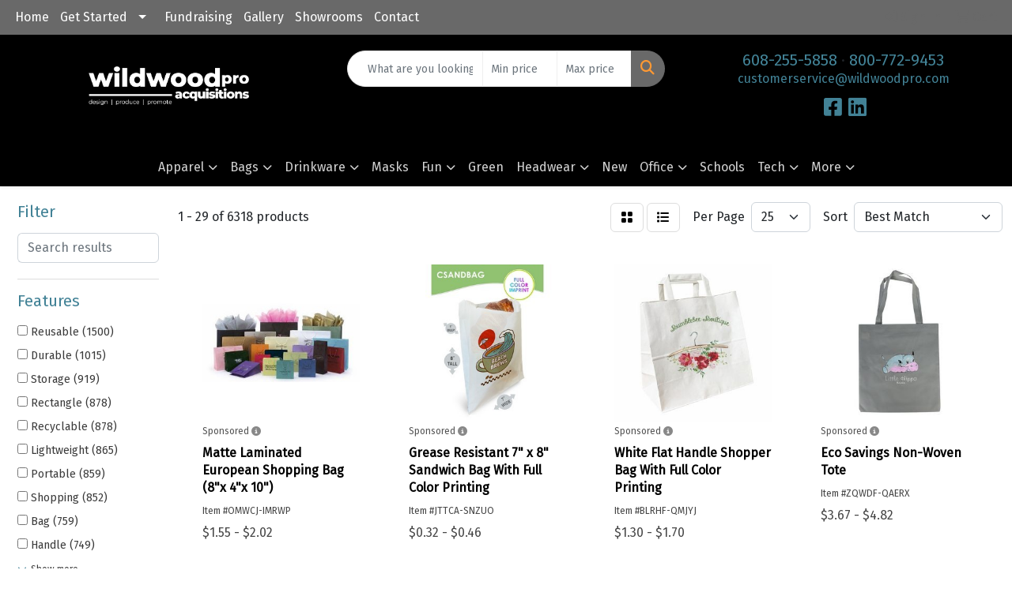

--- FILE ---
content_type: text/html
request_url: https://www.wildwoodpro.com/ws/ws.dll/StartSrch?UID=7846&WENavID=17817596
body_size: 14636
content:
<!DOCTYPE html>
<html lang="en"><head>
<meta charset="utf-8">
<meta http-equiv="X-UA-Compatible" content="IE=edge">
<meta name="viewport" content="width=device-width, initial-scale=1">
<!-- The above 3 meta tags *must* come first in the head; any other head content must come *after* these tags -->


<link href="/distsite/styles/8/css/bootstrap.min.css" rel="stylesheet" />
<link href="https://fonts.googleapis.com/css?family=Open+Sans:400,600|Oswald:400,600" rel="stylesheet">
<link href="/distsite/styles/8/css/owl.carousel.min.css" rel="stylesheet">
<link href="/distsite/styles/8/css/nouislider.css" rel="stylesheet">
<!--<link href="/distsite/styles/8/css/menu.css" rel="stylesheet"/>-->
<link href="/distsite/styles/8/css/flexslider.css" rel="stylesheet">
<link href="/distsite/styles/8/css/all.min.css" rel="stylesheet">
<link href="/distsite/styles/8/css/slick/slick.css" rel="stylesheet"/>
<link href="/distsite/styles/8/css/lightbox/lightbox.css" rel="stylesheet"  />
<link href="/distsite/styles/8/css/yamm.css" rel="stylesheet" />
<!-- Custom styles for this theme -->
<link href="/we/we.dll/StyleSheet?UN=7846&Type=WETheme&TS=C45308.7165277778" rel="stylesheet">
<!-- Custom styles for this theme -->
<link href="/we/we.dll/StyleSheet?UN=7846&Type=WETheme-PS&TS=C45308.7165277778" rel="stylesheet">
<style>
.header-contact li
{
display: block;
font-size: 14pt;
font-weight: bold;
}
#tlinks-container
{
background-size: cover;
    /* background-attachment: fixed; */
}
#tlinks-container .btn
{
font-size: 20px;
}
.control-input
{
    padding-top: 7px;
}
.more-spacing
{
	margin-bottom: 35px;
}
.req
{
	color: #f00;
}
.g-recaptcha
{
	width: 300px;
	margin: auto;
}
.center
{
	text-align: center;
}
.center.more-spacing
{
	margin: 20px auto;
}
.form-intro
{
	font-size: 14pt;
    font-weight: bold;
    text-align: center;
}
.link-img:hover
{
opacity: 0.7;
}
.services-box
{
background: #F93;
padding: 10px;
padding: 45px;
color: #fff;
}
.services-box i
{
font-size: 60pt;
margin-bottom: 25px;
}
.t-links-boxes
{
padding: 0;
background: #5b7e87d1;
    color: #fff;
     border-radius: 25px; 
}
img.t-links-img
{
width: 100%;
    margin-bottom: 20px;
}
.t-links-boxes p
{
    padding: 20px 10px;
font-size: 14pt;
}
.t-links-boxes a
{
margin-bottom: 25px;
}
.nav0 li.label-item
{
padding: 0;
}
.nav0 li.label-item a
{
padding: 10px 3px;
}
</style>

<!-- HTML5 shim and Respond.js for IE8 support of HTML5 elements and media queries -->
<!--[if lt IE 9]>
      <script src="https://oss.maxcdn.com/html5shiv/3.7.3/html5shiv.min.js"></script>
      <script src="https://oss.maxcdn.com/respond/1.4.2/respond.min.js"></script>
    <![endif]-->

</head>

<body style="background:#fff;">


  <!-- Slide-Out Menu -->
  <div id="filter-menu" class="filter-menu">
    <button id="close-menu" class="btn-close"></button>
    <div class="menu-content">
      
<aside class="filter-sidebar">



<div class="filter-section first">
	<h2>Filter</h2>
	 <div class="input-group mb-3">
	 <input type="text" style="border-right:0;" placeholder="Search results" class="form-control text-search-within-results" name="SearchWithinResults" value="" maxlength="100" onkeyup="HandleTextFilter(event);">
	  <label class="input-group-text" style="background-color:#fff;"><a  style="display:none;" href="javascript:void(0);" class="remove-filter" data-toggle="tooltip" title="Clear" onclick="ClearTextFilter();"><i class="far fa-times" aria-hidden="true"></i> <span class="fa-sr-only">x</span></a></label>
	</div>
</div>

<a href="javascript:void(0);" class="clear-filters"  style="display:none;" onclick="ClearDrillDown();">Clear all filters</a>

<div class="filter-section"  style="display:none;">
	<h2>Categories</h2>

	<div class="filter-list">

	 

		<!-- wrapper for more filters -->
        <div class="show-filter">

		</div><!-- showfilters -->

	</div>

		<a href="#" class="show-more"  style="display:none;" >Show more</a>
</div>


<div class="filter-section" >
	<h2>Features</h2>

		<div class="filter-list">

	  		<div class="checkbox"><label><input class="filtercheckbox" type="checkbox" name="2|Reusable" ><span> Reusable (1500)</span></label></div><div class="checkbox"><label><input class="filtercheckbox" type="checkbox" name="2|Durable" ><span> Durable (1015)</span></label></div><div class="checkbox"><label><input class="filtercheckbox" type="checkbox" name="2|Storage" ><span> Storage (919)</span></label></div><div class="checkbox"><label><input class="filtercheckbox" type="checkbox" name="2|Rectangle" ><span> Rectangle (878)</span></label></div><div class="checkbox"><label><input class="filtercheckbox" type="checkbox" name="2|Recyclable" ><span> Recyclable (878)</span></label></div><div class="checkbox"><label><input class="filtercheckbox" type="checkbox" name="2|Lightweight" ><span> Lightweight (865)</span></label></div><div class="checkbox"><label><input class="filtercheckbox" type="checkbox" name="2|Portable" ><span> Portable (859)</span></label></div><div class="checkbox"><label><input class="filtercheckbox" type="checkbox" name="2|Shopping" ><span> Shopping (852)</span></label></div><div class="checkbox"><label><input class="filtercheckbox" type="checkbox" name="2|Bag" ><span> Bag (759)</span></label></div><div class="checkbox"><label><input class="filtercheckbox" type="checkbox" name="2|Handle" ><span> Handle (749)</span></label></div><div class="show-filter"><div class="checkbox"><label><input class="filtercheckbox" type="checkbox" name="2|Paper" ><span> Paper (695)</span></label></div><div class="checkbox"><label><input class="filtercheckbox" type="checkbox" name="2|Grocery" ><span> Grocery (658)</span></label></div><div class="checkbox"><label><input class="filtercheckbox" type="checkbox" name="2|Tote" ><span> Tote (606)</span></label></div><div class="checkbox"><label><input class="filtercheckbox" type="checkbox" name="2|Waterproof" ><span> Waterproof (600)</span></label></div><div class="checkbox"><label><input class="filtercheckbox" type="checkbox" name="2|Gift bags" ><span> Gift bags (592)</span></label></div><div class="checkbox"><label><input class="filtercheckbox" type="checkbox" name="2|Eco-friendly" ><span> Eco-friendly (583)</span></label></div><div class="checkbox"><label><input class="filtercheckbox" type="checkbox" name="2|Foldable" ><span> Foldable (574)</span></label></div><div class="checkbox"><label><input class="filtercheckbox" type="checkbox" name="2|Shopping bag" ><span> Shopping bag (566)</span></label></div><div class="checkbox"><label><input class="filtercheckbox" type="checkbox" name="2|Retail" ><span> Retail (500)</span></label></div><div class="checkbox"><label><input class="filtercheckbox" type="checkbox" name="2|Paper bag" ><span> Paper bag (461)</span></label></div><div class="checkbox"><label><input class="filtercheckbox" type="checkbox" name="2|Eco friendly" ><span> Eco friendly (411)</span></label></div><div class="checkbox"><label><input class="filtercheckbox" type="checkbox" name="2|Handbag" ><span> Handbag (402)</span></label></div><div class="checkbox"><label><input class="filtercheckbox" type="checkbox" name="2|Packaging" ><span> Packaging (401)</span></label></div><div class="checkbox"><label><input class="filtercheckbox" type="checkbox" name="2|Travel" ><span> Travel (392)</span></label></div><div class="checkbox"><label><input class="filtercheckbox" type="checkbox" name="2|Organizer" ><span> Organizer (377)</span></label></div><div class="checkbox"><label><input class="filtercheckbox" type="checkbox" name="2|Gift" ><span> Gift (363)</span></label></div><div class="checkbox"><label><input class="filtercheckbox" type="checkbox" name="2|Office" ><span> Office (335)</span></label></div><div class="checkbox"><label><input class="filtercheckbox" type="checkbox" name="2|Kraft" ><span> Kraft (326)</span></label></div><div class="checkbox"><label><input class="filtercheckbox" type="checkbox" name="2|School" ><span> School (324)</span></label></div><div class="checkbox"><label><input class="filtercheckbox" type="checkbox" name="2|Gusset" ><span> Gusset (322)</span></label></div><div class="checkbox"><label><input class="filtercheckbox" type="checkbox" name="2|Kraft paper bags" ><span> Kraft paper bags (322)</span></label></div><div class="checkbox"><label><input class="filtercheckbox" type="checkbox" name="2|Pouch" ><span> Pouch (315)</span></label></div><div class="checkbox"><label><input class="filtercheckbox" type="checkbox" name="2|Kraft paper" ><span> Kraft paper (294)</span></label></div><div class="checkbox"><label><input class="filtercheckbox" type="checkbox" name="2|Party" ><span> Party (294)</span></label></div><div class="checkbox"><label><input class="filtercheckbox" type="checkbox" name="2|Business" ><span> Business (279)</span></label></div><div class="checkbox"><label><input class="filtercheckbox" type="checkbox" name="2|Tote bag" ><span> Tote bag (268)</span></label></div><div class="checkbox"><label><input class="filtercheckbox" type="checkbox" name="2|Shopper" ><span> Shopper (255)</span></label></div><div class="checkbox"><label><input class="filtercheckbox" type="checkbox" name="2|Sturdy" ><span> Sturdy (254)</span></label></div><div class="checkbox"><label><input class="filtercheckbox" type="checkbox" name="2|Sustainable" ><span> Sustainable (250)</span></label></div><div class="checkbox"><label><input class="filtercheckbox" type="checkbox" name="2|Large capacity" ><span> Large capacity (225)</span></label></div><div class="checkbox"><label><input class="filtercheckbox" type="checkbox" name="2|Twisted paper handle" ><span> Twisted paper handle (217)</span></label></div><div class="checkbox"><label><input class="filtercheckbox" type="checkbox" name="2|Biodegradable" ><span> Biodegradable (211)</span></label></div><div class="checkbox"><label><input class="filtercheckbox" type="checkbox" name="2|Natural" ><span> Natural (211)</span></label></div><div class="checkbox"><label><input class="filtercheckbox" type="checkbox" name="2|Carry handle" ><span> Carry handle (208)</span></label></div><div class="checkbox"><label><input class="filtercheckbox" type="checkbox" name="2|Wedding" ><span> Wedding (207)</span></label></div><div class="checkbox"><label><input class="filtercheckbox" type="checkbox" name="2|Holiday" ><span> Holiday (201)</span></label></div><div class="checkbox"><label><input class="filtercheckbox" type="checkbox" name="2|Practical" ><span> Practical (200)</span></label></div><div class="checkbox"><label><input class="filtercheckbox" type="checkbox" name="2|Paper goodie bags" ><span> Paper goodie bags (198)</span></label></div><div class="checkbox"><label><input class="filtercheckbox" type="checkbox" name="2|Fashion" ><span> Fashion (187)</span></label></div><div class="checkbox"><label><input class="filtercheckbox" type="checkbox" name="2|Branded paper bags" ><span> Branded paper bags (185)</span></label></div></div>

			<!-- wrapper for more filters -->
			<div class="show-filter">

			</div><!-- showfilters -->
 		</div>
		<a href="#" class="show-more"  >Show more</a>


</div>


<div class="filter-section" >
	<h2>Colors</h2>

		<div class="filter-list">

		  	<div class="checkbox"><label><input class="filtercheckbox" type="checkbox" name="1|Black" ><span> Black (2605)</span></label></div><div class="checkbox"><label><input class="filtercheckbox" type="checkbox" name="1|White" ><span> White (2517)</span></label></div><div class="checkbox"><label><input class="filtercheckbox" type="checkbox" name="1|Red" ><span> Red (1840)</span></label></div><div class="checkbox"><label><input class="filtercheckbox" type="checkbox" name="1|Brown" ><span> Brown (1703)</span></label></div><div class="checkbox"><label><input class="filtercheckbox" type="checkbox" name="1|Green" ><span> Green (1626)</span></label></div><div class="checkbox"><label><input class="filtercheckbox" type="checkbox" name="1|Blue" ><span> Blue (1563)</span></label></div><div class="checkbox"><label><input class="filtercheckbox" type="checkbox" name="1|Pink" ><span> Pink (1381)</span></label></div><div class="checkbox"><label><input class="filtercheckbox" type="checkbox" name="1|Yellow" ><span> Yellow (1303)</span></label></div><div class="checkbox"><label><input class="filtercheckbox" type="checkbox" name="1|Orange" ><span> Orange (1090)</span></label></div><div class="checkbox"><label><input class="filtercheckbox" type="checkbox" name="1|Gray" ><span> Gray (905)</span></label></div><div class="show-filter"><div class="checkbox"><label><input class="filtercheckbox" type="checkbox" name="1|Purple" ><span> Purple (893)</span></label></div><div class="checkbox"><label><input class="filtercheckbox" type="checkbox" name="1|Navy blue" ><span> Navy blue (510)</span></label></div><div class="checkbox"><label><input class="filtercheckbox" type="checkbox" name="1|Various" ><span> Various (370)</span></label></div><div class="checkbox"><label><input class="filtercheckbox" type="checkbox" name="1|Dark blue" ><span> Dark blue (337)</span></label></div><div class="checkbox"><label><input class="filtercheckbox" type="checkbox" name="1|Light blue" ><span> Light blue (335)</span></label></div><div class="checkbox"><label><input class="filtercheckbox" type="checkbox" name="1|Royal blue" ><span> Royal blue (243)</span></label></div><div class="checkbox"><label><input class="filtercheckbox" type="checkbox" name="1|Dark green" ><span> Dark green (238)</span></label></div><div class="checkbox"><label><input class="filtercheckbox" type="checkbox" name="1|Silver" ><span> Silver (209)</span></label></div><div class="checkbox"><label><input class="filtercheckbox" type="checkbox" name="1|Beige" ><span> Beige (203)</span></label></div><div class="checkbox"><label><input class="filtercheckbox" type="checkbox" name="1|Natural kraft brown" ><span> Natural kraft brown (193)</span></label></div><div class="checkbox"><label><input class="filtercheckbox" type="checkbox" name="1|Light green" ><span> Light green (186)</span></label></div><div class="checkbox"><label><input class="filtercheckbox" type="checkbox" name="1|Gold" ><span> Gold (156)</span></label></div><div class="checkbox"><label><input class="filtercheckbox" type="checkbox" name="1|Rose red" ><span> Rose red (155)</span></label></div><div class="checkbox"><label><input class="filtercheckbox" type="checkbox" name="1|Natural brown" ><span> Natural brown (143)</span></label></div><div class="checkbox"><label><input class="filtercheckbox" type="checkbox" name="1|Kraft brown" ><span> Kraft brown (132)</span></label></div><div class="checkbox"><label><input class="filtercheckbox" type="checkbox" name="1|Sky blue" ><span> Sky blue (132)</span></label></div><div class="checkbox"><label><input class="filtercheckbox" type="checkbox" name="1|Lime green" ><span> Lime green (116)</span></label></div><div class="checkbox"><label><input class="filtercheckbox" type="checkbox" name="1|White kraft" ><span> White kraft (98)</span></label></div><div class="checkbox"><label><input class="filtercheckbox" type="checkbox" name="1|Natural" ><span> Natural (90)</span></label></div><div class="checkbox"><label><input class="filtercheckbox" type="checkbox" name="1|Dark red" ><span> Dark red (84)</span></label></div><div class="checkbox"><label><input class="filtercheckbox" type="checkbox" name="1|Clear" ><span> Clear (78)</span></label></div><div class="checkbox"><label><input class="filtercheckbox" type="checkbox" name="1|Multi-colored" ><span> Multi-colored (77)</span></label></div><div class="checkbox"><label><input class="filtercheckbox" type="checkbox" name="1|Burgundy red" ><span> Burgundy red (76)</span></label></div><div class="checkbox"><label><input class="filtercheckbox" type="checkbox" name="1|Kraft" ><span> Kraft (71)</span></label></div><div class="checkbox"><label><input class="filtercheckbox" type="checkbox" name="1|Dark purple" ><span> Dark purple (65)</span></label></div><div class="checkbox"><label><input class="filtercheckbox" type="checkbox" name="1|Natural beige" ><span> Natural beige (63)</span></label></div><div class="checkbox"><label><input class="filtercheckbox" type="checkbox" name="1|Kraft white" ><span> Kraft white (60)</span></label></div><div class="checkbox"><label><input class="filtercheckbox" type="checkbox" name="1|Light purple" ><span> Light purple (57)</span></label></div><div class="checkbox"><label><input class="filtercheckbox" type="checkbox" name="1|Hunter green" ><span> Hunter green (55)</span></label></div><div class="checkbox"><label><input class="filtercheckbox" type="checkbox" name="1|Khaki tan" ><span> Khaki tan (54)</span></label></div><div class="checkbox"><label><input class="filtercheckbox" type="checkbox" name="1|Light brown" ><span> Light brown (54)</span></label></div><div class="checkbox"><label><input class="filtercheckbox" type="checkbox" name="1|Khaki" ><span> Khaki (52)</span></label></div><div class="checkbox"><label><input class="filtercheckbox" type="checkbox" name="1|Light pink" ><span> Light pink (51)</span></label></div><div class="checkbox"><label><input class="filtercheckbox" type="checkbox" name="1|Light gray" ><span> Light gray (49)</span></label></div><div class="checkbox"><label><input class="filtercheckbox" type="checkbox" name="1|Wine red" ><span> Wine red (49)</span></label></div><div class="checkbox"><label><input class="filtercheckbox" type="checkbox" name="1|Chocolate brown" ><span> Chocolate brown (45)</span></label></div><div class="checkbox"><label><input class="filtercheckbox" type="checkbox" name="1|Dark gray" ><span> Dark gray (45)</span></label></div><div class="checkbox"><label><input class="filtercheckbox" type="checkbox" name="1|Hot pink" ><span> Hot pink (42)</span></label></div><div class="checkbox"><label><input class="filtercheckbox" type="checkbox" name="1|Forest green" ><span> Forest green (41)</span></label></div><div class="checkbox"><label><input class="filtercheckbox" type="checkbox" name="1|Dark pink" ><span> Dark pink (40)</span></label></div></div>


			<!-- wrapper for more filters -->
			<div class="show-filter">

			</div><!-- showfilters -->

		  </div>

		<a href="#" class="show-more"  >Show more</a>
</div>


<div class="filter-section"  >
	<h2>Price Range</h2>
	<div class="filter-price-wrap">
		<div class="filter-price-inner">
			<div class="input-group">
				<span class="input-group-text input-group-text-white">$</span>
				<input type="text" class="form-control form-control-sm filter-min-prices" name="min-prices" value="" placeholder="Min" onkeyup="HandlePriceFilter(event);">
			</div>
			<div class="input-group">
				<span class="input-group-text input-group-text-white">$</span>
				<input type="text" class="form-control form-control-sm filter-max-prices" name="max-prices" value="" placeholder="Max" onkeyup="HandlePriceFilter(event);">
			</div>
		</div>
		<a href="javascript:void(0)" onclick="SetPriceFilter();" ><i class="fa-solid fa-chevron-right"></i></a>
	</div>
</div>

<div class="filter-section"   >
	<h2>Quantity</h2>
	<div class="filter-price-wrap mb-2">
		<input type="text" class="form-control form-control-sm filter-quantity" value="" placeholder="Qty" onkeyup="HandleQuantityFilter(event);">
		<a href="javascript:void(0)" onclick="SetQuantityFilter();"><i class="fa-solid fa-chevron-right"></i></a>
	</div>
</div>




	</aside>

    </div>
</div>




	<div class="container-fluid">
		<div class="row">

			<div class="col-md-3 col-lg-2">
        <div class="d-none d-md-block">
          <div id="desktop-filter">
            
<aside class="filter-sidebar">



<div class="filter-section first">
	<h2>Filter</h2>
	 <div class="input-group mb-3">
	 <input type="text" style="border-right:0;" placeholder="Search results" class="form-control text-search-within-results" name="SearchWithinResults" value="" maxlength="100" onkeyup="HandleTextFilter(event);">
	  <label class="input-group-text" style="background-color:#fff;"><a  style="display:none;" href="javascript:void(0);" class="remove-filter" data-toggle="tooltip" title="Clear" onclick="ClearTextFilter();"><i class="far fa-times" aria-hidden="true"></i> <span class="fa-sr-only">x</span></a></label>
	</div>
</div>

<a href="javascript:void(0);" class="clear-filters"  style="display:none;" onclick="ClearDrillDown();">Clear all filters</a>

<div class="filter-section"  style="display:none;">
	<h2>Categories</h2>

	<div class="filter-list">

	 

		<!-- wrapper for more filters -->
        <div class="show-filter">

		</div><!-- showfilters -->

	</div>

		<a href="#" class="show-more"  style="display:none;" >Show more</a>
</div>


<div class="filter-section" >
	<h2>Features</h2>

		<div class="filter-list">

	  		<div class="checkbox"><label><input class="filtercheckbox" type="checkbox" name="2|Reusable" ><span> Reusable (1500)</span></label></div><div class="checkbox"><label><input class="filtercheckbox" type="checkbox" name="2|Durable" ><span> Durable (1015)</span></label></div><div class="checkbox"><label><input class="filtercheckbox" type="checkbox" name="2|Storage" ><span> Storage (919)</span></label></div><div class="checkbox"><label><input class="filtercheckbox" type="checkbox" name="2|Rectangle" ><span> Rectangle (878)</span></label></div><div class="checkbox"><label><input class="filtercheckbox" type="checkbox" name="2|Recyclable" ><span> Recyclable (878)</span></label></div><div class="checkbox"><label><input class="filtercheckbox" type="checkbox" name="2|Lightweight" ><span> Lightweight (865)</span></label></div><div class="checkbox"><label><input class="filtercheckbox" type="checkbox" name="2|Portable" ><span> Portable (859)</span></label></div><div class="checkbox"><label><input class="filtercheckbox" type="checkbox" name="2|Shopping" ><span> Shopping (852)</span></label></div><div class="checkbox"><label><input class="filtercheckbox" type="checkbox" name="2|Bag" ><span> Bag (759)</span></label></div><div class="checkbox"><label><input class="filtercheckbox" type="checkbox" name="2|Handle" ><span> Handle (749)</span></label></div><div class="show-filter"><div class="checkbox"><label><input class="filtercheckbox" type="checkbox" name="2|Paper" ><span> Paper (695)</span></label></div><div class="checkbox"><label><input class="filtercheckbox" type="checkbox" name="2|Grocery" ><span> Grocery (658)</span></label></div><div class="checkbox"><label><input class="filtercheckbox" type="checkbox" name="2|Tote" ><span> Tote (606)</span></label></div><div class="checkbox"><label><input class="filtercheckbox" type="checkbox" name="2|Waterproof" ><span> Waterproof (600)</span></label></div><div class="checkbox"><label><input class="filtercheckbox" type="checkbox" name="2|Gift bags" ><span> Gift bags (592)</span></label></div><div class="checkbox"><label><input class="filtercheckbox" type="checkbox" name="2|Eco-friendly" ><span> Eco-friendly (583)</span></label></div><div class="checkbox"><label><input class="filtercheckbox" type="checkbox" name="2|Foldable" ><span> Foldable (574)</span></label></div><div class="checkbox"><label><input class="filtercheckbox" type="checkbox" name="2|Shopping bag" ><span> Shopping bag (566)</span></label></div><div class="checkbox"><label><input class="filtercheckbox" type="checkbox" name="2|Retail" ><span> Retail (500)</span></label></div><div class="checkbox"><label><input class="filtercheckbox" type="checkbox" name="2|Paper bag" ><span> Paper bag (461)</span></label></div><div class="checkbox"><label><input class="filtercheckbox" type="checkbox" name="2|Eco friendly" ><span> Eco friendly (411)</span></label></div><div class="checkbox"><label><input class="filtercheckbox" type="checkbox" name="2|Handbag" ><span> Handbag (402)</span></label></div><div class="checkbox"><label><input class="filtercheckbox" type="checkbox" name="2|Packaging" ><span> Packaging (401)</span></label></div><div class="checkbox"><label><input class="filtercheckbox" type="checkbox" name="2|Travel" ><span> Travel (392)</span></label></div><div class="checkbox"><label><input class="filtercheckbox" type="checkbox" name="2|Organizer" ><span> Organizer (377)</span></label></div><div class="checkbox"><label><input class="filtercheckbox" type="checkbox" name="2|Gift" ><span> Gift (363)</span></label></div><div class="checkbox"><label><input class="filtercheckbox" type="checkbox" name="2|Office" ><span> Office (335)</span></label></div><div class="checkbox"><label><input class="filtercheckbox" type="checkbox" name="2|Kraft" ><span> Kraft (326)</span></label></div><div class="checkbox"><label><input class="filtercheckbox" type="checkbox" name="2|School" ><span> School (324)</span></label></div><div class="checkbox"><label><input class="filtercheckbox" type="checkbox" name="2|Gusset" ><span> Gusset (322)</span></label></div><div class="checkbox"><label><input class="filtercheckbox" type="checkbox" name="2|Kraft paper bags" ><span> Kraft paper bags (322)</span></label></div><div class="checkbox"><label><input class="filtercheckbox" type="checkbox" name="2|Pouch" ><span> Pouch (315)</span></label></div><div class="checkbox"><label><input class="filtercheckbox" type="checkbox" name="2|Kraft paper" ><span> Kraft paper (294)</span></label></div><div class="checkbox"><label><input class="filtercheckbox" type="checkbox" name="2|Party" ><span> Party (294)</span></label></div><div class="checkbox"><label><input class="filtercheckbox" type="checkbox" name="2|Business" ><span> Business (279)</span></label></div><div class="checkbox"><label><input class="filtercheckbox" type="checkbox" name="2|Tote bag" ><span> Tote bag (268)</span></label></div><div class="checkbox"><label><input class="filtercheckbox" type="checkbox" name="2|Shopper" ><span> Shopper (255)</span></label></div><div class="checkbox"><label><input class="filtercheckbox" type="checkbox" name="2|Sturdy" ><span> Sturdy (254)</span></label></div><div class="checkbox"><label><input class="filtercheckbox" type="checkbox" name="2|Sustainable" ><span> Sustainable (250)</span></label></div><div class="checkbox"><label><input class="filtercheckbox" type="checkbox" name="2|Large capacity" ><span> Large capacity (225)</span></label></div><div class="checkbox"><label><input class="filtercheckbox" type="checkbox" name="2|Twisted paper handle" ><span> Twisted paper handle (217)</span></label></div><div class="checkbox"><label><input class="filtercheckbox" type="checkbox" name="2|Biodegradable" ><span> Biodegradable (211)</span></label></div><div class="checkbox"><label><input class="filtercheckbox" type="checkbox" name="2|Natural" ><span> Natural (211)</span></label></div><div class="checkbox"><label><input class="filtercheckbox" type="checkbox" name="2|Carry handle" ><span> Carry handle (208)</span></label></div><div class="checkbox"><label><input class="filtercheckbox" type="checkbox" name="2|Wedding" ><span> Wedding (207)</span></label></div><div class="checkbox"><label><input class="filtercheckbox" type="checkbox" name="2|Holiday" ><span> Holiday (201)</span></label></div><div class="checkbox"><label><input class="filtercheckbox" type="checkbox" name="2|Practical" ><span> Practical (200)</span></label></div><div class="checkbox"><label><input class="filtercheckbox" type="checkbox" name="2|Paper goodie bags" ><span> Paper goodie bags (198)</span></label></div><div class="checkbox"><label><input class="filtercheckbox" type="checkbox" name="2|Fashion" ><span> Fashion (187)</span></label></div><div class="checkbox"><label><input class="filtercheckbox" type="checkbox" name="2|Branded paper bags" ><span> Branded paper bags (185)</span></label></div></div>

			<!-- wrapper for more filters -->
			<div class="show-filter">

			</div><!-- showfilters -->
 		</div>
		<a href="#" class="show-more"  >Show more</a>


</div>


<div class="filter-section" >
	<h2>Colors</h2>

		<div class="filter-list">

		  	<div class="checkbox"><label><input class="filtercheckbox" type="checkbox" name="1|Black" ><span> Black (2605)</span></label></div><div class="checkbox"><label><input class="filtercheckbox" type="checkbox" name="1|White" ><span> White (2517)</span></label></div><div class="checkbox"><label><input class="filtercheckbox" type="checkbox" name="1|Red" ><span> Red (1840)</span></label></div><div class="checkbox"><label><input class="filtercheckbox" type="checkbox" name="1|Brown" ><span> Brown (1703)</span></label></div><div class="checkbox"><label><input class="filtercheckbox" type="checkbox" name="1|Green" ><span> Green (1626)</span></label></div><div class="checkbox"><label><input class="filtercheckbox" type="checkbox" name="1|Blue" ><span> Blue (1563)</span></label></div><div class="checkbox"><label><input class="filtercheckbox" type="checkbox" name="1|Pink" ><span> Pink (1381)</span></label></div><div class="checkbox"><label><input class="filtercheckbox" type="checkbox" name="1|Yellow" ><span> Yellow (1303)</span></label></div><div class="checkbox"><label><input class="filtercheckbox" type="checkbox" name="1|Orange" ><span> Orange (1090)</span></label></div><div class="checkbox"><label><input class="filtercheckbox" type="checkbox" name="1|Gray" ><span> Gray (905)</span></label></div><div class="show-filter"><div class="checkbox"><label><input class="filtercheckbox" type="checkbox" name="1|Purple" ><span> Purple (893)</span></label></div><div class="checkbox"><label><input class="filtercheckbox" type="checkbox" name="1|Navy blue" ><span> Navy blue (510)</span></label></div><div class="checkbox"><label><input class="filtercheckbox" type="checkbox" name="1|Various" ><span> Various (370)</span></label></div><div class="checkbox"><label><input class="filtercheckbox" type="checkbox" name="1|Dark blue" ><span> Dark blue (337)</span></label></div><div class="checkbox"><label><input class="filtercheckbox" type="checkbox" name="1|Light blue" ><span> Light blue (335)</span></label></div><div class="checkbox"><label><input class="filtercheckbox" type="checkbox" name="1|Royal blue" ><span> Royal blue (243)</span></label></div><div class="checkbox"><label><input class="filtercheckbox" type="checkbox" name="1|Dark green" ><span> Dark green (238)</span></label></div><div class="checkbox"><label><input class="filtercheckbox" type="checkbox" name="1|Silver" ><span> Silver (209)</span></label></div><div class="checkbox"><label><input class="filtercheckbox" type="checkbox" name="1|Beige" ><span> Beige (203)</span></label></div><div class="checkbox"><label><input class="filtercheckbox" type="checkbox" name="1|Natural kraft brown" ><span> Natural kraft brown (193)</span></label></div><div class="checkbox"><label><input class="filtercheckbox" type="checkbox" name="1|Light green" ><span> Light green (186)</span></label></div><div class="checkbox"><label><input class="filtercheckbox" type="checkbox" name="1|Gold" ><span> Gold (156)</span></label></div><div class="checkbox"><label><input class="filtercheckbox" type="checkbox" name="1|Rose red" ><span> Rose red (155)</span></label></div><div class="checkbox"><label><input class="filtercheckbox" type="checkbox" name="1|Natural brown" ><span> Natural brown (143)</span></label></div><div class="checkbox"><label><input class="filtercheckbox" type="checkbox" name="1|Kraft brown" ><span> Kraft brown (132)</span></label></div><div class="checkbox"><label><input class="filtercheckbox" type="checkbox" name="1|Sky blue" ><span> Sky blue (132)</span></label></div><div class="checkbox"><label><input class="filtercheckbox" type="checkbox" name="1|Lime green" ><span> Lime green (116)</span></label></div><div class="checkbox"><label><input class="filtercheckbox" type="checkbox" name="1|White kraft" ><span> White kraft (98)</span></label></div><div class="checkbox"><label><input class="filtercheckbox" type="checkbox" name="1|Natural" ><span> Natural (90)</span></label></div><div class="checkbox"><label><input class="filtercheckbox" type="checkbox" name="1|Dark red" ><span> Dark red (84)</span></label></div><div class="checkbox"><label><input class="filtercheckbox" type="checkbox" name="1|Clear" ><span> Clear (78)</span></label></div><div class="checkbox"><label><input class="filtercheckbox" type="checkbox" name="1|Multi-colored" ><span> Multi-colored (77)</span></label></div><div class="checkbox"><label><input class="filtercheckbox" type="checkbox" name="1|Burgundy red" ><span> Burgundy red (76)</span></label></div><div class="checkbox"><label><input class="filtercheckbox" type="checkbox" name="1|Kraft" ><span> Kraft (71)</span></label></div><div class="checkbox"><label><input class="filtercheckbox" type="checkbox" name="1|Dark purple" ><span> Dark purple (65)</span></label></div><div class="checkbox"><label><input class="filtercheckbox" type="checkbox" name="1|Natural beige" ><span> Natural beige (63)</span></label></div><div class="checkbox"><label><input class="filtercheckbox" type="checkbox" name="1|Kraft white" ><span> Kraft white (60)</span></label></div><div class="checkbox"><label><input class="filtercheckbox" type="checkbox" name="1|Light purple" ><span> Light purple (57)</span></label></div><div class="checkbox"><label><input class="filtercheckbox" type="checkbox" name="1|Hunter green" ><span> Hunter green (55)</span></label></div><div class="checkbox"><label><input class="filtercheckbox" type="checkbox" name="1|Khaki tan" ><span> Khaki tan (54)</span></label></div><div class="checkbox"><label><input class="filtercheckbox" type="checkbox" name="1|Light brown" ><span> Light brown (54)</span></label></div><div class="checkbox"><label><input class="filtercheckbox" type="checkbox" name="1|Khaki" ><span> Khaki (52)</span></label></div><div class="checkbox"><label><input class="filtercheckbox" type="checkbox" name="1|Light pink" ><span> Light pink (51)</span></label></div><div class="checkbox"><label><input class="filtercheckbox" type="checkbox" name="1|Light gray" ><span> Light gray (49)</span></label></div><div class="checkbox"><label><input class="filtercheckbox" type="checkbox" name="1|Wine red" ><span> Wine red (49)</span></label></div><div class="checkbox"><label><input class="filtercheckbox" type="checkbox" name="1|Chocolate brown" ><span> Chocolate brown (45)</span></label></div><div class="checkbox"><label><input class="filtercheckbox" type="checkbox" name="1|Dark gray" ><span> Dark gray (45)</span></label></div><div class="checkbox"><label><input class="filtercheckbox" type="checkbox" name="1|Hot pink" ><span> Hot pink (42)</span></label></div><div class="checkbox"><label><input class="filtercheckbox" type="checkbox" name="1|Forest green" ><span> Forest green (41)</span></label></div><div class="checkbox"><label><input class="filtercheckbox" type="checkbox" name="1|Dark pink" ><span> Dark pink (40)</span></label></div></div>


			<!-- wrapper for more filters -->
			<div class="show-filter">

			</div><!-- showfilters -->

		  </div>

		<a href="#" class="show-more"  >Show more</a>
</div>


<div class="filter-section"  >
	<h2>Price Range</h2>
	<div class="filter-price-wrap">
		<div class="filter-price-inner">
			<div class="input-group">
				<span class="input-group-text input-group-text-white">$</span>
				<input type="text" class="form-control form-control-sm filter-min-prices" name="min-prices" value="" placeholder="Min" onkeyup="HandlePriceFilter(event);">
			</div>
			<div class="input-group">
				<span class="input-group-text input-group-text-white">$</span>
				<input type="text" class="form-control form-control-sm filter-max-prices" name="max-prices" value="" placeholder="Max" onkeyup="HandlePriceFilter(event);">
			</div>
		</div>
		<a href="javascript:void(0)" onclick="SetPriceFilter();" ><i class="fa-solid fa-chevron-right"></i></a>
	</div>
</div>

<div class="filter-section"   >
	<h2>Quantity</h2>
	<div class="filter-price-wrap mb-2">
		<input type="text" class="form-control form-control-sm filter-quantity" value="" placeholder="Qty" onkeyup="HandleQuantityFilter(event);">
		<a href="javascript:void(0)" onclick="SetQuantityFilter();"><i class="fa-solid fa-chevron-right"></i></a>
	</div>
</div>




	</aside>

          </div>
        </div>
			</div>

			<div class="col-md-9 col-lg-10">
				

				<ol class="breadcrumb"  style="display:none;" >
              		<li><a href="https://www.wildwoodpro.com" target="_top">Home</a></li>
             	 	<li class="active">Paper Bags</li>
            	</ol>




				<div id="product-list-controls">

				
						<div class="d-flex align-items-center justify-content-between">
							<div class="d-none d-md-block me-3">
								1 - 29 of  6318 <span class="d-none d-lg-inline">products</span>
							</div>
					  
						  <!-- Right Aligned Controls -->
						  <div class="product-controls-right d-flex align-items-center">
       
              <button id="show-filter-button" class="btn btn-control d-block d-md-none"><i class="fa-solid fa-filter" aria-hidden="true"></i></button>

							
							<span class="me-3">
								<a href="/ws/ws.dll/StartSrch?UID=7846&WENavID=17817596&View=T&ST=260118042027422136092654379" class="btn btn-control grid" title="Change to Grid View"><i class="fa-solid fa-grid-2" aria-hidden="true"></i>  <span class="fa-sr-only">Grid</span></a>
								<a href="/ws/ws.dll/StartSrch?UID=7846&WENavID=17817596&View=L&ST=260118042027422136092654379" class="btn btn-control" title="Change to List View"><i class="fa-solid fa-list"></i> <span class="fa-sr-only">List</span></a>
							</span>
							
					  
							<!-- Number of Items Per Page -->
							<div class="me-2 d-none d-lg-block">
								<label>Per Page</label>
							</div>
							<div class="me-3 d-none d-md-block">
								<select class="form-select notranslate" onchange="GoToNewURL(this);" aria-label="Items per page">
									<option value="/ws/ws.dll/StartSrch?UID=7846&WENavID=17817596&ST=260118042027422136092654379&PPP=10" >10</option><option value="/ws/ws.dll/StartSrch?UID=7846&WENavID=17817596&ST=260118042027422136092654379&PPP=25" selected>25</option><option value="/ws/ws.dll/StartSrch?UID=7846&WENavID=17817596&ST=260118042027422136092654379&PPP=50" >50</option><option value="/ws/ws.dll/StartSrch?UID=7846&WENavID=17817596&ST=260118042027422136092654379&PPP=100" >100</option><option value="/ws/ws.dll/StartSrch?UID=7846&WENavID=17817596&ST=260118042027422136092654379&PPP=250" >250</option>
								
								</select>
							</div>
					  
							<!-- Sort By -->
							<div class="d-none d-lg-block me-2">
								<label>Sort</label>
							</div>
							<div>
								<select class="form-select" onchange="GoToNewURL(this);">
									<option value="/ws/ws.dll/StartSrch?UID=7846&WENavID=17817596&Sort=0" selected>Best Match</option><option value="/ws/ws.dll/StartSrch?UID=7846&WENavID=17817596&Sort=3">Most Popular</option><option value="/ws/ws.dll/StartSrch?UID=7846&WENavID=17817596&Sort=1">Price (Low to High)</option><option value="/ws/ws.dll/StartSrch?UID=7846&WENavID=17817596&Sort=2">Price (High to Low)</option>
								 </select>
							</div>
						  </div>
						</div>

			  </div>

				<!-- Product Results List -->
				<ul class="thumbnail-list"><li>
 <a href="https://www.wildwoodpro.com/p/OMWCJ-IMRWP/matte-laminated-european-shopping-bag-8x-4x-10" target="_parent" alt="Matte Laminated European Shopping Bag (8&quot;x 4&quot;x 10&quot;)" data-adid="50208|3878799" onclick="PostAdStatToService(993878799,1);">
 <div class="pr-list-grid">
		<img class="img-responsive" src="/ws/ws.dll/QPic?SN=50208&P=993878799&I=0&PX=300" alt="Matte Laminated European Shopping Bag (8&quot;x 4&quot;x 10&quot;)">
		<p class="pr-list-sponsored">Sponsored <span data-bs-toggle="tooltip" data-container="body" data-bs-placement="top" title="You're seeing this ad based on the product's relevance to your search query."><i class="fa fa-info-circle" aria-hidden="true"></i></span></p>
		<p class="pr-name">Matte Laminated European Shopping Bag (8&quot;x 4&quot;x 10&quot;)</p>
		<div class="pr-meta-row">
			<div class="product-reviews"  style="display:none;">
				<div class="rating-stars">
				<i class="fa-solid fa-star-sharp" aria-hidden="true"></i><i class="fa-solid fa-star-sharp" aria-hidden="true"></i><i class="fa-solid fa-star-sharp" aria-hidden="true"></i><i class="fa-solid fa-star-sharp" aria-hidden="true"></i><i class="fa-solid fa-star-sharp" aria-hidden="true"></i>
				</div>
				<span class="rating-count">(0)</span>
			</div>
			
		</div>
		<p class="pr-number"  ><span class="notranslate">Item #OMWCJ-IMRWP</span></p>
		<p class="pr-price"  ><span class="notranslate">$1.55</span> - <span class="notranslate">$2.02</span></p>
 </div>
 </a>
</li>
<li>
 <a href="https://www.wildwoodpro.com/p/JTTCA-SNZUO/grease-resistant-7-x-8-sandwich-bag-with-full-color-printing" target="_parent" alt="Grease Resistant 7&quot; x 8&quot; Sandwich Bag With Full Color Printing" data-adid="52323|8471490" onclick="PostAdStatToService(168471490,1);">
 <div class="pr-list-grid">
		<img class="img-responsive" src="/ws/ws.dll/QPic?SN=52323&P=168471490&I=0&PX=300" alt="Grease Resistant 7&quot; x 8&quot; Sandwich Bag With Full Color Printing">
		<p class="pr-list-sponsored">Sponsored <span data-bs-toggle="tooltip" data-container="body" data-bs-placement="top" title="You're seeing this ad based on the product's relevance to your search query."><i class="fa fa-info-circle" aria-hidden="true"></i></span></p>
		<p class="pr-name">Grease Resistant 7&quot; x 8&quot; Sandwich Bag With Full Color Printing</p>
		<div class="pr-meta-row">
			<div class="product-reviews"  style="display:none;">
				<div class="rating-stars">
				<i class="fa-solid fa-star-sharp" aria-hidden="true"></i><i class="fa-solid fa-star-sharp" aria-hidden="true"></i><i class="fa-solid fa-star-sharp" aria-hidden="true"></i><i class="fa-solid fa-star-sharp" aria-hidden="true"></i><i class="fa-solid fa-star-sharp" aria-hidden="true"></i>
				</div>
				<span class="rating-count">(0)</span>
			</div>
			
		</div>
		<p class="pr-number"  ><span class="notranslate">Item #JTTCA-SNZUO</span></p>
		<p class="pr-price"  ><span class="notranslate">$0.32</span> - <span class="notranslate">$0.46</span></p>
 </div>
 </a>
</li>
<li>
 <a href="https://www.wildwoodpro.com/p/BLRHF-QMJYJ/white-flat-handle-shopper-bag-with-full-color-printing" target="_parent" alt="White Flat Handle Shopper Bag With Full Color Printing" data-adid="52323|7529245" onclick="PostAdStatToService(987529245,1);">
 <div class="pr-list-grid">
		<img class="img-responsive" src="/ws/ws.dll/QPic?SN=52323&P=987529245&I=0&PX=300" alt="White Flat Handle Shopper Bag With Full Color Printing">
		<p class="pr-list-sponsored">Sponsored <span data-bs-toggle="tooltip" data-container="body" data-bs-placement="top" title="You're seeing this ad based on the product's relevance to your search query."><i class="fa fa-info-circle" aria-hidden="true"></i></span></p>
		<p class="pr-name">White Flat Handle Shopper Bag With Full Color Printing</p>
		<div class="pr-meta-row">
			<div class="product-reviews"  style="display:none;">
				<div class="rating-stars">
				<i class="fa-solid fa-star-sharp" aria-hidden="true"></i><i class="fa-solid fa-star-sharp" aria-hidden="true"></i><i class="fa-solid fa-star-sharp" aria-hidden="true"></i><i class="fa-solid fa-star-sharp" aria-hidden="true"></i><i class="fa-solid fa-star-sharp" aria-hidden="true"></i>
				</div>
				<span class="rating-count">(0)</span>
			</div>
			
		</div>
		<p class="pr-number"  ><span class="notranslate">Item #BLRHF-QMJYJ</span></p>
		<p class="pr-price"  ><span class="notranslate">$1.30</span> - <span class="notranslate">$1.70</span></p>
 </div>
 </a>
</li>
<li>
 <a href="https://www.wildwoodpro.com/p/ZQWDF-QAERX/eco-savings-non-woven-tote" target="_parent" alt="Eco Savings Non-Woven Tote" data-adid="67569|7314785" onclick="PostAdStatToService(597314785,1);">
 <div class="pr-list-grid">
		<img class="img-responsive" src="/ws/ws.dll/QPic?SN=67569&P=597314785&I=0&PX=300" alt="Eco Savings Non-Woven Tote">
		<p class="pr-list-sponsored">Sponsored <span data-bs-toggle="tooltip" data-container="body" data-bs-placement="top" title="You're seeing this ad based on the product's relevance to your search query."><i class="fa fa-info-circle" aria-hidden="true"></i></span></p>
		<p class="pr-name">Eco Savings Non-Woven Tote</p>
		<div class="pr-meta-row">
			<div class="product-reviews"  style="display:none;">
				<div class="rating-stars">
				<i class="fa-solid fa-star-sharp" aria-hidden="true"></i><i class="fa-solid fa-star-sharp" aria-hidden="true"></i><i class="fa-solid fa-star-sharp" aria-hidden="true"></i><i class="fa-solid fa-star-sharp" aria-hidden="true"></i><i class="fa-solid fa-star-sharp" aria-hidden="true"></i>
				</div>
				<span class="rating-count">(0)</span>
			</div>
			
		</div>
		<p class="pr-number"  ><span class="notranslate">Item #ZQWDF-QAERX</span></p>
		<p class="pr-price"  ><span class="notranslate">$3.67</span> - <span class="notranslate">$4.82</span></p>
 </div>
 </a>
</li>
<a name="4" href="#" alt="Item 4"></a>
<li>
 <a href="https://www.wildwoodpro.com/p/IPUGG-LPHRG/payson-non-woven-mini-tote-bag" target="_parent" alt="Payson Non-Woven Mini Tote Bag">
 <div class="pr-list-grid">
		<img class="img-responsive" src="/ws/ws.dll/QPic?SN=50018&P=505295556&I=0&PX=300" alt="Payson Non-Woven Mini Tote Bag">
		<p class="pr-name">Payson Non-Woven Mini Tote Bag</p>
		<div class="pr-meta-row">
			<div class="product-reviews"  style="display:none;">
				<div class="rating-stars">
				<i class="fa-solid fa-star-sharp active" aria-hidden="true"></i><i class="fa-solid fa-star-sharp active" aria-hidden="true"></i><i class="fa-solid fa-star-sharp active" aria-hidden="true"></i><i class="fa-solid fa-star-sharp active" aria-hidden="true"></i><i class="fa-solid fa-star-sharp active" aria-hidden="true"></i>
				</div>
				<span class="rating-count">(2)</span>
			</div>
			
		</div>
		<p class="pr-number"  ><span class="notranslate">Item #IPUGG-LPHRG</span></p>
		<p class="pr-price"  ><span class="notranslate">$1.55</span> - <span class="notranslate">$1.95</span></p>
 </div>
 </a>
</li>
<a name="5" href="#" alt="Item 5"></a>
<li>
 <a href="https://www.wildwoodpro.com/p/UQXIJ-NHBRB/kraft-paper-retro-brown-bag-luncher" target="_parent" alt="Kraft Paper Retro Brown Bag Luncher">
 <div class="pr-list-grid">
		<img class="img-responsive" src="/ws/ws.dll/QPic?SN=67279&P=156064839&I=0&PX=300" alt="Kraft Paper Retro Brown Bag Luncher">
		<p class="pr-name">Kraft Paper Retro Brown Bag Luncher</p>
		<div class="pr-meta-row">
			<div class="product-reviews"  style="display:none;">
				<div class="rating-stars">
				<i class="fa-solid fa-star-sharp active" aria-hidden="true"></i><i class="fa-solid fa-star-sharp active" aria-hidden="true"></i><i class="fa-solid fa-star-sharp active" aria-hidden="true"></i><i class="fa-solid fa-star-sharp active" aria-hidden="true"></i><i class="fa-solid fa-star-sharp active" aria-hidden="true"></i>
				</div>
				<span class="rating-count">(1)</span>
			</div>
			
		</div>
		<p class="pr-number"  ><span class="notranslate">Item #UQXIJ-NHBRB</span></p>
		<p class="pr-price"  ><span class="notranslate">$2.99</span> - <span class="notranslate">$4.10</span></p>
 </div>
 </a>
</li>
<a name="6" href="#" alt="Item 6"></a>
<li>
 <a href="https://www.wildwoodpro.com/p/VMVCA-RRBYG/rpet-non-woven-shopping-tote" target="_parent" alt="RPET Non-Woven Shopping Tote">
 <div class="pr-list-grid">
		<img class="img-responsive" src="/ws/ws.dll/QPic?SN=50018&P=558068690&I=0&PX=300" alt="RPET Non-Woven Shopping Tote">
		<p class="pr-name">RPET Non-Woven Shopping Tote</p>
		<div class="pr-meta-row">
			<div class="product-reviews"  style="display:none;">
				<div class="rating-stars">
				<i class="fa-solid fa-star-sharp" aria-hidden="true"></i><i class="fa-solid fa-star-sharp" aria-hidden="true"></i><i class="fa-solid fa-star-sharp" aria-hidden="true"></i><i class="fa-solid fa-star-sharp" aria-hidden="true"></i><i class="fa-solid fa-star-sharp" aria-hidden="true"></i>
				</div>
				<span class="rating-count">(0)</span>
			</div>
			
		</div>
		<p class="pr-number"  ><span class="notranslate">Item #VMVCA-RRBYG</span></p>
		<p class="pr-price"  ><span class="notranslate">$2.25</span> - <span class="notranslate">$2.65</span></p>
 </div>
 </a>
</li>
<a name="7" href="#" alt="Item 7"></a>
<li>
 <a href="https://www.wildwoodpro.com/p/OURDG-PGPBY/sublimated-payson-non-woven-mini-tote" target="_parent" alt="Sublimated Payson Non-Woven Mini Tote">
 <div class="pr-list-grid">
		<img class="img-responsive" src="/ws/ws.dll/QPic?SN=50018&P=956970286&I=0&PX=300" alt="Sublimated Payson Non-Woven Mini Tote">
		<p class="pr-name">Sublimated Payson Non-Woven Mini Tote</p>
		<div class="pr-meta-row">
			<div class="product-reviews"  style="display:none;">
				<div class="rating-stars">
				<i class="fa-solid fa-star-sharp" aria-hidden="true"></i><i class="fa-solid fa-star-sharp" aria-hidden="true"></i><i class="fa-solid fa-star-sharp" aria-hidden="true"></i><i class="fa-solid fa-star-sharp" aria-hidden="true"></i><i class="fa-solid fa-star-sharp" aria-hidden="true"></i>
				</div>
				<span class="rating-count">(0)</span>
			</div>
			
		</div>
		<p class="pr-number"  ><span class="notranslate">Item #OURDG-PGPBY</span></p>
		<p class="pr-price"  ><span class="notranslate">$2.89</span> - <span class="notranslate">$3.29</span></p>
 </div>
 </a>
</li>
<a name="8" href="#" alt="Item 8"></a>
<li>
 <a href="https://www.wildwoodpro.com/p/VOPHJ-PIBEV/sublimated-non-woven-shopping-tote" target="_parent" alt="Sublimated Non-Woven Shopping Tote">
 <div class="pr-list-grid">
		<img class="img-responsive" src="/ws/ws.dll/QPic?SN=50018&P=116996049&I=0&PX=300" alt="Sublimated Non-Woven Shopping Tote">
		<p class="pr-name">Sublimated Non-Woven Shopping Tote</p>
		<div class="pr-meta-row">
			<div class="product-reviews"  style="display:none;">
				<div class="rating-stars">
				<i class="fa-solid fa-star-sharp" aria-hidden="true"></i><i class="fa-solid fa-star-sharp" aria-hidden="true"></i><i class="fa-solid fa-star-sharp" aria-hidden="true"></i><i class="fa-solid fa-star-sharp" aria-hidden="true"></i><i class="fa-solid fa-star-sharp" aria-hidden="true"></i>
				</div>
				<span class="rating-count">(0)</span>
			</div>
			
		</div>
		<p class="pr-number"  ><span class="notranslate">Item #VOPHJ-PIBEV</span></p>
		<p class="pr-price"  ><span class="notranslate">$3.05</span> - <span class="notranslate">$3.45</span></p>
 </div>
 </a>
</li>
<a name="9" href="#" alt="Item 9"></a>
<li>
 <a href="https://www.wildwoodpro.com/p/FLPIJ-OCXZZ/slipzip-large-reusable-food-storage-bag" target="_parent" alt="SlipZip Large Reusable Food Storage Bag">
 <div class="pr-list-grid">
		<img class="img-responsive" src="/ws/ws.dll/QPic?SN=67279&P=126449039&I=0&PX=300" alt="SlipZip Large Reusable Food Storage Bag">
		<p class="pr-name">SlipZip Large Reusable Food Storage Bag</p>
		<div class="pr-meta-row">
			<div class="product-reviews"  style="display:none;">
				<div class="rating-stars">
				<i class="fa-solid fa-star-sharp active" aria-hidden="true"></i><i class="fa-solid fa-star-sharp active" aria-hidden="true"></i><i class="fa-solid fa-star-sharp active" aria-hidden="true"></i><i class="fa-solid fa-star-sharp active" aria-hidden="true"></i><i class="fa-solid fa-star-sharp active" aria-hidden="true"></i>
				</div>
				<span class="rating-count">(1)</span>
			</div>
			
		</div>
		<p class="pr-number"  ><span class="notranslate">Item #FLPIJ-OCXZZ</span></p>
		<p class="pr-price"  ><span class="notranslate">$3.88</span> - <span class="notranslate">$5.64</span></p>
 </div>
 </a>
</li>
<a name="10" href="#" alt="Item 10"></a>
<li>
 <a href="https://www.wildwoodpro.com/p/ZLPII-OCXZY/slipzip-small-reusable-storage-bag" target="_parent" alt="SlipZip Small Reusable Storage Bag">
 <div class="pr-list-grid">
		<img class="img-responsive" src="/ws/ws.dll/QPic?SN=67279&P=726449038&I=0&PX=300" alt="SlipZip Small Reusable Storage Bag">
		<p class="pr-name">SlipZip Small Reusable Storage Bag</p>
		<div class="pr-meta-row">
			<div class="product-reviews"  style="display:none;">
				<div class="rating-stars">
				<i class="fa-solid fa-star-sharp active" aria-hidden="true"></i><i class="fa-solid fa-star-sharp active" aria-hidden="true"></i><i class="fa-solid fa-star-sharp active" aria-hidden="true"></i><i class="fa-solid fa-star-sharp active" aria-hidden="true"></i><i class="fa-solid fa-star-sharp active" aria-hidden="true"></i>
				</div>
				<span class="rating-count">(1)</span>
			</div>
			
		</div>
		<p class="pr-number"  ><span class="notranslate">Item #ZLPII-OCXZY</span></p>
		<p class="pr-price"  ><span class="notranslate">$3.35</span> - <span class="notranslate">$4.85</span></p>
 </div>
 </a>
</li>
<a name="11" href="#" alt="Item 11"></a>
<li>
 <a href="https://www.wildwoodpro.com/p/RQXIA-NHBQS/kraft-insulated-grocery-tote-bag" target="_parent" alt="Kraft Insulated Grocery Tote Bag">
 <div class="pr-list-grid">
		<img class="img-responsive" src="/ws/ws.dll/QPic?SN=67279&P=556064830&I=0&PX=300" alt="Kraft Insulated Grocery Tote Bag">
		<p class="pr-name">Kraft Insulated Grocery Tote Bag</p>
		<div class="pr-meta-row">
			<div class="product-reviews"  style="display:none;">
				<div class="rating-stars">
				<i class="fa-solid fa-star-sharp active" aria-hidden="true"></i><i class="fa-solid fa-star-sharp active" aria-hidden="true"></i><i class="fa-solid fa-star-sharp active" aria-hidden="true"></i><i class="fa-solid fa-star-sharp active" aria-hidden="true"></i><i class="fa-solid fa-star-sharp active" aria-hidden="true"></i>
				</div>
				<span class="rating-count">(1)</span>
			</div>
			
		</div>
		<p class="pr-number"  ><span class="notranslate">Item #RQXIA-NHBQS</span></p>
		<p class="pr-price"  ><span class="notranslate">$4.76</span> - <span class="notranslate">$5.58</span></p>
 </div>
 </a>
</li>
<a name="12" href="#" alt="Item 12"></a>
<li>
 <a href="https://www.wildwoodpro.com/p/DORIE-PIBLY/sublimated-2-sided-non-woven-shopping-tote" target="_parent" alt="Sublimated 2 Sided Non-Woven Shopping Tote">
 <div class="pr-list-grid">
		<img class="img-responsive" src="/ws/ws.dll/QPic?SN=50018&P=986996234&I=0&PX=300" alt="Sublimated 2 Sided Non-Woven Shopping Tote">
		<p class="pr-name">Sublimated 2 Sided Non-Woven Shopping Tote</p>
		<div class="pr-meta-row">
			<div class="product-reviews"  style="display:none;">
				<div class="rating-stars">
				<i class="fa-solid fa-star-sharp" aria-hidden="true"></i><i class="fa-solid fa-star-sharp" aria-hidden="true"></i><i class="fa-solid fa-star-sharp" aria-hidden="true"></i><i class="fa-solid fa-star-sharp" aria-hidden="true"></i><i class="fa-solid fa-star-sharp" aria-hidden="true"></i>
				</div>
				<span class="rating-count">(0)</span>
			</div>
			
		</div>
		<p class="pr-number"  ><span class="notranslate">Item #DORIE-PIBLY</span></p>
		<p class="pr-price"  ><span class="notranslate">$4.35</span> - <span class="notranslate">$4.75</span></p>
 </div>
 </a>
</li>
<a name="13" href="#" alt="Item 13"></a>
<li>
 <a href="https://www.wildwoodpro.com/p/TMVCE-RRBYK/woven-straw-beach-tote" target="_parent" alt="Woven Straw Beach Tote">
 <div class="pr-list-grid">
		<img class="img-responsive" src="/ws/ws.dll/QPic?SN=66966&P=158068694&I=0&PX=300" alt="Woven Straw Beach Tote">
		<p class="pr-name">Woven Straw Beach Tote</p>
		<div class="pr-meta-row">
			<div class="product-reviews"  style="display:none;">
				<div class="rating-stars">
				<i class="fa-solid fa-star-sharp" aria-hidden="true"></i><i class="fa-solid fa-star-sharp" aria-hidden="true"></i><i class="fa-solid fa-star-sharp" aria-hidden="true"></i><i class="fa-solid fa-star-sharp" aria-hidden="true"></i><i class="fa-solid fa-star-sharp" aria-hidden="true"></i>
				</div>
				<span class="rating-count">(0)</span>
			</div>
			
		</div>
		<p class="pr-number"  ><span class="notranslate">Item #TMVCE-RRBYK</span></p>
		<p class="pr-price"  ><span class="notranslate">$30.75</span> - <span class="notranslate">$35.15</span></p>
 </div>
 </a>
</li>
<a name="14" href="#" alt="Item 14"></a>
<li>
 <a href="https://www.wildwoodpro.com/p/OURCB-PGPCD/2-sided-sublimated-payson-non-woven-mini-tote" target="_parent" alt="2-Sided Sublimated Payson Non-Woven Mini Tote">
 <div class="pr-list-grid">
		<img class="img-responsive" src="/ws/ws.dll/QPic?SN=50018&P=986970291&I=0&PX=300" alt="2-Sided Sublimated Payson Non-Woven Mini Tote">
		<p class="pr-name">2-Sided Sublimated Payson Non-Woven Mini Tote</p>
		<div class="pr-meta-row">
			<div class="product-reviews"  style="display:none;">
				<div class="rating-stars">
				<i class="fa-solid fa-star-sharp" aria-hidden="true"></i><i class="fa-solid fa-star-sharp" aria-hidden="true"></i><i class="fa-solid fa-star-sharp" aria-hidden="true"></i><i class="fa-solid fa-star-sharp" aria-hidden="true"></i><i class="fa-solid fa-star-sharp" aria-hidden="true"></i>
				</div>
				<span class="rating-count">(0)</span>
			</div>
			
		</div>
		<p class="pr-number"  ><span class="notranslate">Item #OURCB-PGPCD</span></p>
		<p class="pr-price"  ><span class="notranslate">$4.15</span> - <span class="notranslate">$4.55</span></p>
 </div>
 </a>
</li>
<a name="15" href="#" alt="Item 15"></a>
<li>
 <a href="https://www.wildwoodpro.com/p/WSTIA-LZYCS/umek-large-non-woven-tote-bags-14x15" target="_parent" alt="Umek Large Non Woven Tote Bags (14&quot;x15&quot;)">
 <div class="pr-list-grid">
		<img class="img-responsive" src="/ws/ws.dll/QPic?SN=67337&P=315482430&I=0&PX=300" alt="Umek Large Non Woven Tote Bags (14&quot;x15&quot;)">
		<p class="pr-name">Umek Large Non Woven Tote Bags (14&quot;x15&quot;)</p>
		<div class="pr-meta-row">
			<div class="product-reviews"  style="display:none;">
				<div class="rating-stars">
				<i class="fa-solid fa-star-sharp" aria-hidden="true"></i><i class="fa-solid fa-star-sharp" aria-hidden="true"></i><i class="fa-solid fa-star-sharp" aria-hidden="true"></i><i class="fa-solid fa-star-sharp" aria-hidden="true"></i><i class="fa-solid fa-star-sharp" aria-hidden="true"></i>
				</div>
				<span class="rating-count">(0)</span>
			</div>
			
		</div>
		<p class="pr-number"  ><span class="notranslate">Item #WSTIA-LZYCS</span></p>
		<p class="pr-price"  ><span class="notranslate">$1.49</span> - <span class="notranslate">$5.05</span></p>
 </div>
 </a>
</li>
<a name="16" href="#" alt="Item 16"></a>
<li>
 <a href="https://www.wildwoodpro.com/p/DLYLF-PPCKN/kraft-fashion-tote-bag" target="_parent" alt="Kraft Fashion Tote Bag">
 <div class="pr-list-grid">
		<img class="img-responsive" src="/ws/ws.dll/QPic?SN=67279&P=347119905&I=0&PX=300" alt="Kraft Fashion Tote Bag">
		<p class="pr-name">Kraft Fashion Tote Bag</p>
		<div class="pr-meta-row">
			<div class="product-reviews"  style="display:none;">
				<div class="rating-stars">
				<i class="fa-solid fa-star-sharp active" aria-hidden="true"></i><i class="fa-solid fa-star-sharp active" aria-hidden="true"></i><i class="fa-solid fa-star-sharp active" aria-hidden="true"></i><i class="fa-solid fa-star-sharp active" aria-hidden="true"></i><i class="fa-solid fa-star-sharp" aria-hidden="true"></i>
				</div>
				<span class="rating-count">(1)</span>
			</div>
			
		</div>
		<p class="pr-number"  ><span class="notranslate">Item #DLYLF-PPCKN</span></p>
		<p class="pr-price"  ><span class="notranslate">$3.59</span> - <span class="notranslate">$4.59</span></p>
 </div>
 </a>
</li>
<a name="17" href="#" alt="Item 17"></a>
<li>
 <a href="https://www.wildwoodpro.com/p/YQVCA-NNIEC/victoria-ribbon-handle-matte-eurotote-foil-print" target="_parent" alt="Victoria™ - Ribbon Handle Matte Eurotote - Foil Print">
 <div class="pr-list-grid">
		<img class="img-responsive" src="/ws/ws.dll/QPic?SN=50422&P=166174690&I=0&PX=300" alt="Victoria™ - Ribbon Handle Matte Eurotote - Foil Print">
		<p class="pr-name">Victoria™ - Ribbon Handle Matte Eurotote - Foil Print</p>
		<div class="pr-meta-row">
			<div class="product-reviews"  style="display:none;">
				<div class="rating-stars">
				<i class="fa-solid fa-star-sharp" aria-hidden="true"></i><i class="fa-solid fa-star-sharp" aria-hidden="true"></i><i class="fa-solid fa-star-sharp" aria-hidden="true"></i><i class="fa-solid fa-star-sharp" aria-hidden="true"></i><i class="fa-solid fa-star-sharp" aria-hidden="true"></i>
				</div>
				<span class="rating-count">(0)</span>
			</div>
			
		</div>
		<p class="pr-number"  ><span class="notranslate">Item #YQVCA-NNIEC</span></p>
		<p class="pr-price"  ><span class="notranslate">$1.96</span> - <span class="notranslate">$2.50</span></p>
 </div>
 </a>
</li>
<a name="18" href="#" alt="Item 18"></a>
<li>
 <a href="https://www.wildwoodpro.com/p/VLWFB-PGOHT/2-sos-bag-with-one-color-printing" target="_parent" alt="2# SOS Bag With One Color Printing">
 <div class="pr-list-grid">
		<img class="img-responsive" src="/ws/ws.dll/QPic?SN=52323&P=566969761&I=0&PX=300" alt="2# SOS Bag With One Color Printing">
		<p class="pr-name">2# SOS Bag With One Color Printing</p>
		<div class="pr-meta-row">
			<div class="product-reviews"  style="display:none;">
				<div class="rating-stars">
				<i class="fa-solid fa-star-sharp active" aria-hidden="true"></i><i class="fa-solid fa-star-sharp active" aria-hidden="true"></i><i class="fa-solid fa-star-sharp active" aria-hidden="true"></i><i class="fa-solid fa-star-sharp active" aria-hidden="true"></i><i class="fa-solid fa-star-sharp active" aria-hidden="true"></i>
				</div>
				<span class="rating-count">(1)</span>
			</div>
			
		</div>
		<p class="pr-number"  ><span class="notranslate">Item #VLWFB-PGOHT</span></p>
		<p class="pr-price"  ><span class="notranslate">$0.28</span> - <span class="notranslate">$0.44</span></p>
 </div>
 </a>
</li>
<a name="19" href="#" alt="Item 19"></a>
<li>
 <a href="https://www.wildwoodpro.com/p/TSRCF-RQSMH/kraft-paper-bag" target="_parent" alt="Kraft Paper Bag">
 <div class="pr-list-grid">
		<img class="img-responsive" src="/ws/ws.dll/QPic?SN=52368&P=978062295&I=0&PX=300" alt="Kraft Paper Bag">
		<p class="pr-name">Kraft Paper Bag</p>
		<div class="pr-meta-row">
			<div class="product-reviews"  style="display:none;">
				<div class="rating-stars">
				<i class="fa-solid fa-star-sharp" aria-hidden="true"></i><i class="fa-solid fa-star-sharp" aria-hidden="true"></i><i class="fa-solid fa-star-sharp" aria-hidden="true"></i><i class="fa-solid fa-star-sharp" aria-hidden="true"></i><i class="fa-solid fa-star-sharp" aria-hidden="true"></i>
				</div>
				<span class="rating-count">(0)</span>
			</div>
			
		</div>
		<p class="pr-number"  ><span class="notranslate">Item #TSRCF-RQSMH</span></p>
		<p class="pr-price"  ><span class="notranslate">$0.2444</span> - <span class="notranslate">$1.5764</span></p>
 </div>
 </a>
</li>
<a name="20" href="#" alt="Item 20"></a>
<li>
 <a href="https://www.wildwoodpro.com/p/OLRFD-NXVFB/full-color-4-sos-bag-digital-printing" target="_parent" alt="Full Color 4# SOS Bag - Digital Printing">
 <div class="pr-list-grid">
		<img class="img-responsive" src="/ws/ws.dll/QPic?SN=52323&P=986359263&I=0&PX=300" alt="Full Color 4# SOS Bag - Digital Printing">
		<p class="pr-name">Full Color 4# SOS Bag - Digital Printing</p>
		<div class="pr-meta-row">
			<div class="product-reviews"  style="display:none;">
				<div class="rating-stars">
				<i class="fa-solid fa-star-sharp active" aria-hidden="true"></i><i class="fa-solid fa-star-sharp active" aria-hidden="true"></i><i class="fa-solid fa-star-sharp active" aria-hidden="true"></i><i class="fa-solid fa-star-sharp active" aria-hidden="true"></i><i class="fa-solid fa-star-sharp active" aria-hidden="true"></i>
				</div>
				<span class="rating-count">(2)</span>
			</div>
			
		</div>
		<p class="pr-number"  ><span class="notranslate">Item #OLRFD-NXVFB</span></p>
		<p class="pr-price"  ><span class="notranslate">$0.56</span> - <span class="notranslate">$0.74</span></p>
 </div>
 </a>
</li>
<a name="21" href="#" alt="Item 21"></a>
<li>
 <a href="https://www.wildwoodpro.com/p/VOUHJ-PMQGZ/mary-ribbon-handle-matte-eurotote-foil-print" target="_parent" alt="Mary™ - Ribbon Handle Matte Eurotote - Foil Print">
 <div class="pr-list-grid">
		<img class="img-responsive" src="/ws/ws.dll/QPic?SN=50422&P=747076549&I=0&PX=300" alt="Mary™ - Ribbon Handle Matte Eurotote - Foil Print">
		<p class="pr-name">Mary™ - Ribbon Handle Matte Eurotote - Foil Print</p>
		<div class="pr-meta-row">
			<div class="product-reviews"  style="display:none;">
				<div class="rating-stars">
				<i class="fa-solid fa-star-sharp" aria-hidden="true"></i><i class="fa-solid fa-star-sharp" aria-hidden="true"></i><i class="fa-solid fa-star-sharp" aria-hidden="true"></i><i class="fa-solid fa-star-sharp" aria-hidden="true"></i><i class="fa-solid fa-star-sharp" aria-hidden="true"></i>
				</div>
				<span class="rating-count">(0)</span>
			</div>
			
		</div>
		<p class="pr-number"  ><span class="notranslate">Item #VOUHJ-PMQGZ</span></p>
		<p class="pr-price"  ><span class="notranslate">$2.30</span> - <span class="notranslate">$2.84</span></p>
 </div>
 </a>
</li>
<a name="22" href="#" alt="Item 22"></a>
<li>
 <a href="https://www.wildwoodpro.com/p/FRSIF-EXQOD/matte-laminated-eurotote-bag-8x4x10" target="_parent" alt="Matte Laminated Eurotote Bag (8&quot;x4&quot;x10&quot;)">
 <div class="pr-list-grid">
		<img class="img-responsive" src="/ws/ws.dll/QPic?SN=64388&P=182243335&I=0&PX=300" alt="Matte Laminated Eurotote Bag (8&quot;x4&quot;x10&quot;)">
		<p class="pr-name">Matte Laminated Eurotote Bag (8&quot;x4&quot;x10&quot;)</p>
		<div class="pr-meta-row">
			<div class="product-reviews"  style="display:none;">
				<div class="rating-stars">
				<i class="fa-solid fa-star-sharp active" aria-hidden="true"></i><i class="fa-solid fa-star-sharp active" aria-hidden="true"></i><i class="fa-solid fa-star-sharp active" aria-hidden="true"></i><i class="fa-solid fa-star-sharp active" aria-hidden="true"></i><i class="fa-solid fa-star-sharp active" aria-hidden="true"></i>
				</div>
				<span class="rating-count">(1)</span>
			</div>
			
		</div>
		<p class="pr-number"  ><span class="notranslate">Item #FRSIF-EXQOD</span></p>
		<p class="pr-price"  ><span class="notranslate">$2.12</span> - <span class="notranslate">$2.54</span></p>
 </div>
 </a>
</li>
<a name="23" href="#" alt="Item 23"></a>
<li>
 <a href="https://www.wildwoodpro.com/p/EMUEH-OTKIB/slipzip-reusable-food-storage-bag" target="_parent" alt="SlipZip Reusable Food Storage Bag">
 <div class="pr-list-grid">
		<img class="img-responsive" src="/ws/ws.dll/QPic?SN=67279&P=906738577&I=0&PX=300" alt="SlipZip Reusable Food Storage Bag">
		<p class="pr-name">SlipZip Reusable Food Storage Bag</p>
		<div class="pr-meta-row">
			<div class="product-reviews"  style="display:none;">
				<div class="rating-stars">
				<i class="fa-solid fa-star-sharp active" aria-hidden="true"></i><i class="fa-solid fa-star-sharp active" aria-hidden="true"></i><i class="fa-solid fa-star-sharp active" aria-hidden="true"></i><i class="fa-solid fa-star-sharp active" aria-hidden="true"></i><i class="fa-solid fa-star-sharp active" aria-hidden="true"></i>
				</div>
				<span class="rating-count">(1)</span>
			</div>
			
		</div>
		<p class="pr-number"  ><span class="notranslate">Item #EMUEH-OTKIB</span></p>
		<p class="pr-price"  ><span class="notranslate">$2.96</span> - <span class="notranslate">$4.23</span></p>
 </div>
 </a>
</li>
<a name="24" href="#" alt="Item 24"></a>
<li>
 <a href="https://www.wildwoodpro.com/p/XMQKA-NKRGO/promotional-non-woven-convention-tote" target="_parent" alt="Promotional Non-Woven Convention Tote">
 <div class="pr-list-grid">
		<img class="img-responsive" src="/ws/ws.dll/QPic?SN=67066&P=146128110&I=0&PX=300" alt="Promotional Non-Woven Convention Tote">
		<p class="pr-name">Promotional Non-Woven Convention Tote</p>
		<div class="pr-meta-row">
			<div class="product-reviews"  style="display:none;">
				<div class="rating-stars">
				<i class="fa-solid fa-star-sharp" aria-hidden="true"></i><i class="fa-solid fa-star-sharp" aria-hidden="true"></i><i class="fa-solid fa-star-sharp" aria-hidden="true"></i><i class="fa-solid fa-star-sharp" aria-hidden="true"></i><i class="fa-solid fa-star-sharp" aria-hidden="true"></i>
				</div>
				<span class="rating-count">(0)</span>
			</div>
			
		</div>
		<p class="pr-number"  ><span class="notranslate">Item #XMQKA-NKRGO</span></p>
		<p class="pr-price"  ><span class="notranslate">$1.15</span> - <span class="notranslate">$1.35</span></p>
 </div>
 </a>
</li>
<a name="25" href="#" alt="Item 25"></a>
<li>
 <a href="https://www.wildwoodpro.com/p/JMQKC-NKRGQ/non-woven-drawstring-backpack" target="_parent" alt="Non-Woven Drawstring Backpack">
 <div class="pr-list-grid">
		<img class="img-responsive" src="/ws/ws.dll/QPic?SN=67066&P=946128112&I=0&PX=300" alt="Non-Woven Drawstring Backpack">
		<p class="pr-name">Non-Woven Drawstring Backpack</p>
		<div class="pr-meta-row">
			<div class="product-reviews"  style="display:none;">
				<div class="rating-stars">
				<i class="fa-solid fa-star-sharp" aria-hidden="true"></i><i class="fa-solid fa-star-sharp" aria-hidden="true"></i><i class="fa-solid fa-star-sharp" aria-hidden="true"></i><i class="fa-solid fa-star-sharp" aria-hidden="true"></i><i class="fa-solid fa-star-sharp" aria-hidden="true"></i>
				</div>
				<span class="rating-count">(0)</span>
			</div>
			
		</div>
		<p class="pr-number"  ><span class="notranslate">Item #JMQKC-NKRGQ</span></p>
		<p class="pr-price"  ><span class="notranslate">$1.35</span> - <span class="notranslate">$1.55</span></p>
 </div>
 </a>
</li>
<a name="26" href="#" alt="Item 26"></a>
<li>
 <a href="https://www.wildwoodpro.com/p/AOXID-NXRPP/small-grocery-tote-bags" target="_parent" alt="Small Grocery Tote Bags">
 <div class="pr-list-grid">
		<img class="img-responsive" src="/ws/ws.dll/QPic?SN=52278&P=306356833&I=0&PX=300" alt="Small Grocery Tote Bags">
		<p class="pr-name">Small Grocery Tote Bags</p>
		<div class="pr-meta-row">
			<div class="product-reviews"  style="display:none;">
				<div class="rating-stars">
				<i class="fa-solid fa-star-sharp" aria-hidden="true"></i><i class="fa-solid fa-star-sharp" aria-hidden="true"></i><i class="fa-solid fa-star-sharp" aria-hidden="true"></i><i class="fa-solid fa-star-sharp" aria-hidden="true"></i><i class="fa-solid fa-star-sharp" aria-hidden="true"></i>
				</div>
				<span class="rating-count">(0)</span>
			</div>
			
		</div>
		<p class="pr-number"  ><span class="notranslate">Item #AOXID-NXRPP</span></p>
		<p class="pr-price"  ><span class="notranslate">$1.66</span> - <span class="notranslate">$2.90</span></p>
 </div>
 </a>
</li>
<a name="27" href="#" alt="Item 27"></a>
<li>
 <a href="https://www.wildwoodpro.com/p/DMQKB-NKRGP/non-woven-shopper-tote-with-plastic-stability-insert" target="_parent" alt="Non-Woven Shopper Tote with Plastic Stability Insert">
 <div class="pr-list-grid">
		<img class="img-responsive" src="/ws/ws.dll/QPic?SN=67066&P=546128111&I=0&PX=300" alt="Non-Woven Shopper Tote with Plastic Stability Insert">
		<p class="pr-name">Non-Woven Shopper Tote with Plastic Stability Insert</p>
		<div class="pr-meta-row">
			<div class="product-reviews"  style="display:none;">
				<div class="rating-stars">
				<i class="fa-solid fa-star-sharp" aria-hidden="true"></i><i class="fa-solid fa-star-sharp" aria-hidden="true"></i><i class="fa-solid fa-star-sharp" aria-hidden="true"></i><i class="fa-solid fa-star-sharp" aria-hidden="true"></i><i class="fa-solid fa-star-sharp" aria-hidden="true"></i>
				</div>
				<span class="rating-count">(0)</span>
			</div>
			
		</div>
		<p class="pr-number"  ><span class="notranslate">Item #DMQKB-NKRGP</span></p>
		<p class="pr-price"  ><span class="notranslate">$1.69</span> - <span class="notranslate">$2.00</span></p>
 </div>
 </a>
</li>
</ul>

			    <ul class="pagination center">
						  <!--
                          <li class="page-item">
                            <a class="page-link" href="#" aria-label="Previous">
                              <span aria-hidden="true">&laquo;</span>
                            </a>
                          </li>
						  -->
							<li class="page-item active"><a class="page-link" href="/ws/ws.dll/StartSrch?UID=7846&WENavID=17817596&ST=260118042027422136092654379&Start=0" title="Page 1" onMouseOver="window.status='Page 1';return true;" onMouseOut="window.status='';return true;"><span class="notranslate">1<span></a></li><li class="page-item"><a class="page-link" href="/ws/ws.dll/StartSrch?UID=7846&WENavID=17817596&ST=260118042027422136092654379&Start=28" title="Page 2" onMouseOver="window.status='Page 2';return true;" onMouseOut="window.status='';return true;"><span class="notranslate">2<span></a></li><li class="page-item"><a class="page-link" href="/ws/ws.dll/StartSrch?UID=7846&WENavID=17817596&ST=260118042027422136092654379&Start=56" title="Page 3" onMouseOver="window.status='Page 3';return true;" onMouseOut="window.status='';return true;"><span class="notranslate">3<span></a></li><li class="page-item"><a class="page-link" href="/ws/ws.dll/StartSrch?UID=7846&WENavID=17817596&ST=260118042027422136092654379&Start=84" title="Page 4" onMouseOver="window.status='Page 4';return true;" onMouseOut="window.status='';return true;"><span class="notranslate">4<span></a></li><li class="page-item"><a class="page-link" href="/ws/ws.dll/StartSrch?UID=7846&WENavID=17817596&ST=260118042027422136092654379&Start=112" title="Page 5" onMouseOver="window.status='Page 5';return true;" onMouseOut="window.status='';return true;"><span class="notranslate">5<span></a></li>
						  
                          <li class="page-item">
                            <a class="page-link" href="/ws/ws.dll/StartSrch?UID=7846&WENavID=17817596&Start=28&ST=260118042027422136092654379" aria-label="Next">
                              <span aria-hidden="true">&raquo;</span>
                            </a>
                          </li>
						  
							  </ul>

			</div>
		</div><!-- row -->

		<div class="row">
            <div class="col-12">
                <!-- Custom footer -->
                
            </div>
        </div>

	</div><!-- conatiner fluid -->


	<!-- Bootstrap core JavaScript
    ================================================== -->
    <!-- Placed at the end of the document so the pages load faster -->
    <script src="/distsite/styles/8/js/jquery.min.js"></script>
    <script src="/distsite/styles/8/js/bootstrap.min.js"></script>
   <script src="/distsite/styles/8/js/custom.js"></script>

	<!-- iFrame Resizer -->
	<script src="/js/iframeResizer.contentWindow.min.js"></script>
	<script src="/js/IFrameUtils.js?20150930"></script> <!-- For custom iframe integration functions (not resizing) -->
	<script>ScrollParentToTop();</script>

	



<!-- Custom - This page only -->
<script>

$(document).ready(function () {
    const $menuButton = $("#show-filter-button");
    const $closeMenuButton = $("#close-menu");
    const $slideMenu = $("#filter-menu");

    // open
    $menuButton.on("click", function (e) {
        e.stopPropagation(); 
        $slideMenu.addClass("open");
    });

    // close
    $closeMenuButton.on("click", function (e) {
        e.stopPropagation(); 
        $slideMenu.removeClass("open");
    });

    // clicking outside
    $(document).on("click", function (e) {
        if (!$slideMenu.is(e.target) && $slideMenu.has(e.target).length === 0) {
            $slideMenu.removeClass("open");
        }
    });

    // prevent click inside the menu from closing it
    $slideMenu.on("click", function (e) {
        e.stopPropagation();
    });
});


$(document).ready(function() {

	
var tooltipTriggerList = [].slice.call(document.querySelectorAll('[data-bs-toggle="tooltip"]'))
var tooltipList = tooltipTriggerList.map(function (tooltipTriggerEl) {
  return new bootstrap.Tooltip(tooltipTriggerEl, {
    'container': 'body'
  })
})


	
 // Filter Sidebar
 $(".show-filter").hide();
 $(".show-more").click(function (e) {
  e.preventDefault();
  $(this).siblings(".filter-list").find(".show-filter").slideToggle(400);
  $(this).toggleClass("show");
  $(this).text() === 'Show more' ? $(this).text('Show less') : $(this).text('Show more');
 });
 
   
});

// Drill-down filter check event
$(".filtercheckbox").click(function() {
  var checkboxid=this.name;
  var checkboxval=this.checked ? '1' : '0';
  GetRequestFromService('/ws/ws.dll/PSSearchFilterEdit?UID=7846&ST=260118042027422136092654379&ID='+encodeURIComponent(checkboxid)+'&Val='+checkboxval);
  ReloadSearchResults();
});

function ClearDrillDown()
{
  $('.text-search-within-results').val('');
  GetRequestFromService('/ws/ws.dll/PSSearchFilterEdit?UID=7846&ST=260118042027422136092654379&Clear=1');
  ReloadSearchResults();
}

function SetPriceFilter()
{
  var low;
  var hi;
  if ($('#filter-menu').hasClass('open')) {
    low = $('#filter-menu .filter-min-prices').val().trim();
    hi = $('#filter-menu .filter-max-prices').val().trim();
  } else {
    low = $('#desktop-filter .filter-min-prices').val().trim();
    hi = $('#desktop-filter .filter-max-prices').val().trim();
  }
  GetRequestFromService('/ws/ws.dll/PSSearchFilterEdit?UID=7846&ST=260118042027422136092654379&ID=3&LowPrc='+low+'&HiPrc='+hi);
  ReloadSearchResults();
}

function SetQuantityFilter()
{
  var qty;
  if ($('#filter-menu').hasClass('open')) {
    qty = $('#filter-menu .filter-quantity').val().trim();
  } else {
    qty = $('#desktop-filter .filter-quantity').val().trim();
  }
  GetRequestFromService('/ws/ws.dll/PSSearchFilterEdit?UID=7846&ST=260118042027422136092654379&ID=4&Qty='+qty);
  ReloadSearchResults();
}

function ReloadSearchResults(textsearch)
{
  var searchText;
  var url = '/ws/ws.dll/StartSrch?UID=7846&ST=260118042027422136092654379&Sort=&View=';
  var newUrl = new URL(url, window.location.origin);

  if ($('#filter-menu').hasClass('open')) {
    searchText = $('#filter-menu .text-search-within-results').val().trim();
  } else {
    searchText = $('#desktop-filter .text-search-within-results').val().trim();
  }

  if (searchText) {
    newUrl.searchParams.set('tf', searchText);
  }

  window.location.href = newUrl.toString();
}

function GoToNewURL(entered)
{
	to=entered.options[entered.selectedIndex].value;
	if (to>"") {
		location=to;
		entered.selectedIndex=0;
	}
}

function PostAdStatToService(AdID, Type)
{
  var URL = '/we/we.dll/AdStat?AdID='+ AdID + '&Type=' +Type;

  // Try using sendBeacon.  Some browsers may block this.
  if (navigator && navigator.sendBeacon) {
      navigator.sendBeacon(URL);
  }
  else {
    // Fall back to this method if sendBeacon is not supported
    // Note: must be synchronous - o/w page unlads before it's called
    // This will not work on Chrome though (which is why we use sendBeacon)
    GetRequestFromService(URL);
  }
}

function HandleTextFilter(e)
{
  if (e.key != 'Enter') return;

  e.preventDefault();
  ReloadSearchResults();
}

function ClearTextFilter()
{
  $('.text-search-within-results').val('');
  ReloadSearchResults();
}

function HandlePriceFilter(e)
{
  if (e.key != 'Enter') return;

  e.preventDefault();
  SetPriceFilter();
}

function HandleQuantityFilter(e)
{
  if (e.key != 'Enter') return;

  e.preventDefault();
  SetQuantityFilter();
}

</script>
<!-- End custom -->



</body>
</html>
